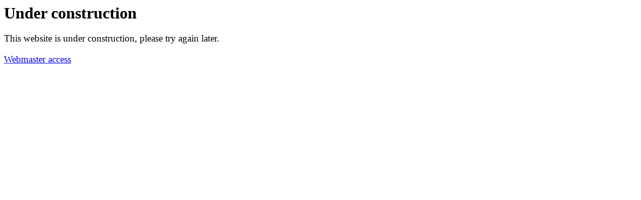

--- FILE ---
content_type: text/html; charset=utf-8
request_url: https://basket.stovnersk.no/access/websiteIsOffline.rails
body_size: -238
content:
<div class="row"> <div class="col-md-12"> <h1>Under construction</h1> <big> <p>This website is under construction, please try again later.<br> </p> <p> <a href="/next/signin">Webmaster access</a> </p> </big> <br /> </div> </div>
